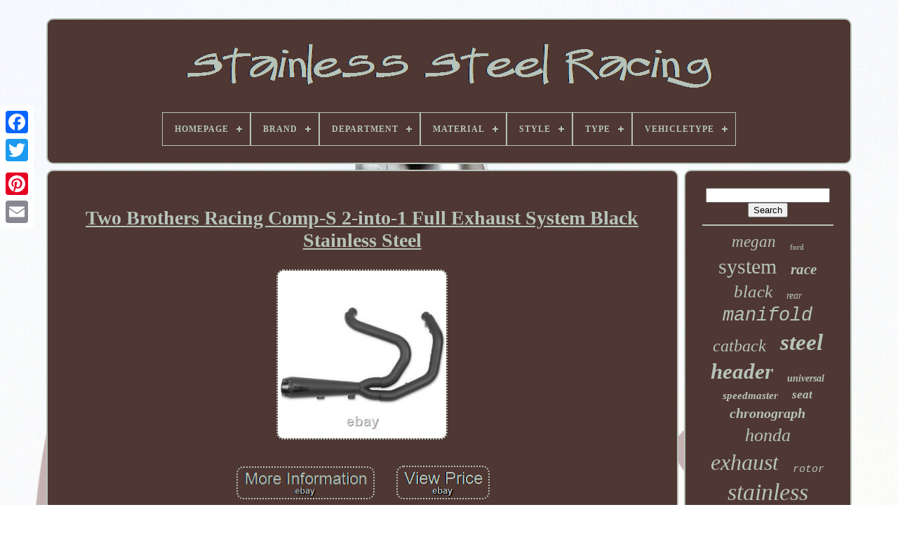

--- FILE ---
content_type: text/html
request_url: https://stainlesssteelracing.com/en/two-brothers-racing-comp-s-2-into-1-full-exhaust-system-black-stainless-steel.html
body_size: 5114
content:
 	<!DOCTYPE   HTML>
 
	 
		
<!--################################################################################################################-->
<HTML>
 	
  
 

 
   <HEAD>


		   	 
<!--################################################################################################################
 TITLE
################################################################################################################-->
<TITLE> Two Brothers Racing Comp-s 2-into-1 Full Exhaust System Black Stainless Steel	 	</TITLE>


  
	
	
	
<!--################################################################################################################-->
<LINK TYPE="image/png" REL="icon" HREF="https://stainlesssteelracing.com/favicon.png"> 	
	

<!--################################################################################################################-->
<META CONTENT="text/html; charset=UTF-8"	HTTP-EQUIV="content-type">
  

	 <META   NAME="viewport" CONTENT="width=device-width, initial-scale=1">
   
	
	   <LINK	HREF="https://stainlesssteelracing.com/zerohalap.css" TYPE="text/css"   REL="stylesheet">

	 	
 <LINK	HREF="https://stainlesssteelracing.com/zumyqyxy.css"   REL="stylesheet"  TYPE="text/css">	
  



	<SCRIPT   SRC="https://code.jquery.com/jquery-latest.min.js"  TYPE="text/javascript">

 </SCRIPT>	 	
	 	<SCRIPT TYPE="text/javascript" SRC="https://stainlesssteelracing.com/padilinude.js">	  </SCRIPT>
	 

	
  
<SCRIPT TYPE="text/javascript"  SRC="https://stainlesssteelracing.com/dona.js">	 </SCRIPT>

	 		

 
<SCRIPT ASYNC   TYPE="text/javascript" SRC="https://stainlesssteelracing.com/zosuzy.js">    
</SCRIPT>	 

	 
	<SCRIPT TYPE="text/javascript"  ASYNC  SRC="https://stainlesssteelracing.com/jymo.js">


 
</SCRIPT>
  

	
	 
 
<SCRIPT TYPE="text/javascript">

	  var a2a_config = a2a_config || {};a2a_config.no_3p = 1;				</SCRIPT>


	
				 
<SCRIPT  TYPE="text/javascript"> 	
	window.onload = function ()
	{
		gonehyxobe('pate', 'Search', 'https://stainlesssteelracing.com/en/search.php');
		befim("lerepumu.php","kikqp", "Two Brothers Racing Comp-s 2-into-1 Full Exhaust System Black Stainless Steel");
		
		
	}
	 

  </SCRIPT>
 	 
   

</HEAD>
  	
<BODY   DATA-ID="394807260470">		



	    <DIV  STYLE="left:0px; top:150px;"	CLASS="a2a_kit a2a_kit_size_32 a2a_floating_style a2a_vertical_style">   

		 
 <A CLASS="a2a_button_facebook"> 
</A>
		
		<A  CLASS="a2a_button_twitter"> 	 </A>



		


 <A	CLASS="a2a_button_google_plus">
	
	

	</A>
  

	 	
		  <A   CLASS="a2a_button_pinterest"></A>
		
		
<A	CLASS="a2a_button_email">
</A>
	 </DIV>  



	

<DIV	ID="goqaralon">   

		
  	 
		 <DIV  ID="zuli">	 	   
				
  
<A HREF="https://stainlesssteelracing.com/en/">
    <IMG ALT="Stainless Steel Racing" SRC="https://stainlesssteelracing.com/en/stainless-steel-racing.gif">  </A>

 

			
<div id='coxy' class='align-center'>
<ul>
<li class='has-sub'><a href='https://stainlesssteelracing.com/en/'><span>Homepage</span></a>
<ul>
	<li><a href='https://stainlesssteelracing.com/en/all-items-stainless-steel-racing.html'><span>All items</span></a></li>
	<li><a href='https://stainlesssteelracing.com/en/latest-items-stainless-steel-racing.html'><span>Latest items</span></a></li>
	<li><a href='https://stainlesssteelracing.com/en/popular-items-stainless-steel-racing.html'><span>Popular items</span></a></li>
	<li><a href='https://stainlesssteelracing.com/en/recent-videos-stainless-steel-racing.html'><span>Recent videos</span></a></li>
</ul>
</li>

<li class='has-sub'><a href='https://stainlesssteelracing.com/en/brand/'><span>Brand</span></a>
<ul>
	<li><a href='https://stainlesssteelracing.com/en/brand/ajp-distributors.html'><span>Ajp Distributors (36)</span></a></li>
	<li><a href='https://stainlesssteelracing.com/en/brand/borla.html'><span>Borla (30)</span></a></li>
	<li><a href='https://stainlesssteelracing.com/en/brand/braking.html'><span>Braking (89)</span></a></li>
	<li><a href='https://stainlesssteelracing.com/en/brand/cs-racing.html'><span>Cs Racing (53)</span></a></li>
	<li><a href='https://stainlesssteelracing.com/en/brand/dpt-motorsports.html'><span>Dpt Motorsports (27)</span></a></li>
	<li><a href='https://stainlesssteelracing.com/en/brand/epartsgogo.html'><span>Epartsgogo (90)</span></a></li>
	<li><a href='https://stainlesssteelracing.com/en/brand/fmf-racing.html'><span>Fmf Racing (267)</span></a></li>
	<li><a href='https://stainlesssteelracing.com/en/brand/fox.html'><span>Fox (126)</span></a></li>
	<li><a href='https://stainlesssteelracing.com/en/brand/invicta.html'><span>Invicta (56)</span></a></li>
	<li><a href='https://stainlesssteelracing.com/en/brand/megan-racing.html'><span>Megan Racing (191)</span></a></li>
	<li><a href='https://stainlesssteelracing.com/en/brand/nrg-innovations.html'><span>Nrg Innovations (80)</span></a></li>
	<li><a href='https://stainlesssteelracing.com/en/brand/obx-racing-sports.html'><span>Obx Racing Sports (118)</span></a></li>
	<li><a href='https://stainlesssteelracing.com/en/brand/omega.html'><span>Omega (158)</span></a></li>
	<li><a href='https://stainlesssteelracing.com/en/brand/pc-racing.html'><span>Pc Racing (103)</span></a></li>
	<li><a href='https://stainlesssteelracing.com/en/brand/sparks-racing.html'><span>Sparks Racing (35)</span></a></li>
	<li><a href='https://stainlesssteelracing.com/en/brand/speed-daddy.html'><span>Speed Daddy (71)</span></a></li>
	<li><a href='https://stainlesssteelracing.com/en/brand/summit-racing.html'><span>Summit Racing (26)</span></a></li>
	<li><a href='https://stainlesssteelracing.com/en/brand/tissot.html'><span>Tissot (65)</span></a></li>
	<li><a href='https://stainlesssteelracing.com/en/brand/two-brothers-racing.html'><span>Two Brothers Racing (32)</span></a></li>
	<li><a href='https://stainlesssteelracing.com/en/brand/zard.html'><span>Zard (28)</span></a></li>
	<li><a href='https://stainlesssteelracing.com/en/latest-items-stainless-steel-racing.html'>Other (1743)</a></li>
</ul>
</li>

<li class='has-sub'><a href='https://stainlesssteelracing.com/en/department/'><span>Department</span></a>
<ul>
	<li><a href='https://stainlesssteelracing.com/en/department/adult.html'><span>Adult (2)</span></a></li>
	<li><a href='https://stainlesssteelracing.com/en/department/adult-adults.html'><span>Adult, Adults (2)</span></a></li>
	<li><a href='https://stainlesssteelracing.com/en/department/men.html'><span>Men (309)</span></a></li>
	<li><a href='https://stainlesssteelracing.com/en/department/men-s.html'><span>Men's (79)</span></a></li>
	<li><a href='https://stainlesssteelracing.com/en/department/mens.html'><span>Mens (5)</span></a></li>
	<li><a href='https://stainlesssteelracing.com/en/department/mens.html'><span>Mens' (3)</span></a></li>
	<li><a href='https://stainlesssteelracing.com/en/department/performance.html'><span>Performance (3)</span></a></li>
	<li><a href='https://stainlesssteelracing.com/en/department/unisex-adult.html'><span>Unisex Adult (12)</span></a></li>
	<li><a href='https://stainlesssteelracing.com/en/department/unisex-adults.html'><span>Unisex Adults (21)</span></a></li>
	<li><a href='https://stainlesssteelracing.com/en/department/varies.html'><span>Varies (6)</span></a></li>
	<li><a href='https://stainlesssteelracing.com/en/department/women.html'><span>Women (7)</span></a></li>
	<li><a href='https://stainlesssteelracing.com/en/latest-items-stainless-steel-racing.html'>Other (2975)</a></li>
</ul>
</li>

<li class='has-sub'><a href='https://stainlesssteelracing.com/en/material/'><span>Material</span></a>
<ul>
	<li><a href='https://stainlesssteelracing.com/en/material/201-stainless-steel.html'><span>201 Stainless Steel (2)</span></a></li>
	<li><a href='https://stainlesssteelracing.com/en/material/304-stainless-steel.html'><span>304 Stainless Steel (25)</span></a></li>
	<li><a href='https://stainlesssteelracing.com/en/material/409-stainless-steel.html'><span>409 Stainless Steel (4)</span></a></li>
	<li><a href='https://stainlesssteelracing.com/en/material/acciaio.html'><span>Acciaio (4)</span></a></li>
	<li><a href='https://stainlesssteelracing.com/en/material/alloy-steel.html'><span>Alloy Steel (2)</span></a></li>
	<li><a href='https://stainlesssteelracing.com/en/material/aluminum.html'><span>Aluminum (5)</span></a></li>
	<li><a href='https://stainlesssteelracing.com/en/material/japan-steel.html'><span>Japan Steel (2)</span></a></li>
	<li><a href='https://stainlesssteelracing.com/en/material/mild-steel.html'><span>Mild Steel (13)</span></a></li>
	<li><a href='https://stainlesssteelracing.com/en/material/plastic.html'><span>Plastic (2)</span></a></li>
	<li><a href='https://stainlesssteelracing.com/en/material/rubber.html'><span>Rubber (2)</span></a></li>
	<li><a href='https://stainlesssteelracing.com/en/material/stainless.html'><span>Stainless (3)</span></a></li>
	<li><a href='https://stainlesssteelracing.com/en/material/stainless-steel.html'><span>Stainless Steel (1082)</span></a></li>
	<li><a href='https://stainlesssteelracing.com/en/material/stainless-steel-304.html'><span>Stainless Steel 304 (2)</span></a></li>
	<li><a href='https://stainlesssteelracing.com/en/material/steel.html'><span>Steel (70)</span></a></li>
	<li><a href='https://stainlesssteelracing.com/en/material/t304-stainless-steel.html'><span>T304 Stainless Steel (28)</span></a></li>
	<li><a href='https://stainlesssteelracing.com/en/latest-items-stainless-steel-racing.html'>Other (2178)</a></li>
</ul>
</li>

<li class='has-sub'><a href='https://stainlesssteelracing.com/en/style/'><span>Style</span></a>
<ul>
	<li><a href='https://stainlesssteelracing.com/en/style/16-inch-racing-disc.html'><span>16 Inch Racing Disc (3)</span></a></li>
	<li><a href='https://stainlesssteelracing.com/en/style/casual.html'><span>Casual (49)</span></a></li>
	<li><a href='https://stainlesssteelracing.com/en/style/casual-sport.html'><span>Casual, Sport (9)</span></a></li>
	<li><a href='https://stainlesssteelracing.com/en/style/chronograph.html'><span>Chronograph (4)</span></a></li>
	<li><a href='https://stainlesssteelracing.com/en/style/classic.html'><span>Classic (3)</span></a></li>
	<li><a href='https://stainlesssteelracing.com/en/style/classic-sport.html'><span>Classic, Sport (3)</span></a></li>
	<li><a href='https://stainlesssteelracing.com/en/style/contemporary.html'><span>Contemporary (2)</span></a></li>
	<li><a href='https://stainlesssteelracing.com/en/style/high-flow-cats.html'><span>High Flow Cats (7)</span></a></li>
	<li><a href='https://stainlesssteelracing.com/en/style/luxury.html'><span>Luxury (18)</span></a></li>
	<li><a href='https://stainlesssteelracing.com/en/style/luxury-sport.html'><span>Luxury, Sport (8)</span></a></li>
	<li><a href='https://stainlesssteelracing.com/en/style/modern.html'><span>Modern (3)</span></a></li>
	<li><a href='https://stainlesssteelracing.com/en/style/oval.html'><span>Oval (12)</span></a></li>
	<li><a href='https://stainlesssteelracing.com/en/style/racing.html'><span>Racing (3)</span></a></li>
	<li><a href='https://stainlesssteelracing.com/en/style/round.html'><span>Round (3)</span></a></li>
	<li><a href='https://stainlesssteelracing.com/en/style/round-hole.html'><span>Round Hole (3)</span></a></li>
	<li><a href='https://stainlesssteelracing.com/en/style/sport.html'><span>Sport (42)</span></a></li>
	<li><a href='https://stainlesssteelracing.com/en/style/sports.html'><span>Sports (5)</span></a></li>
	<li><a href='https://stainlesssteelracing.com/en/style/vintage-classic.html'><span>Vintage / Classic (3)</span></a></li>
	<li><a href='https://stainlesssteelracing.com/en/style/watches.html'><span>Watches (63)</span></a></li>
	<li><a href='https://stainlesssteelracing.com/en/style/wristwatch.html'><span>Wristwatch (12)</span></a></li>
	<li><a href='https://stainlesssteelracing.com/en/latest-items-stainless-steel-racing.html'>Other (3169)</a></li>
</ul>
</li>

<li class='has-sub'><a href='https://stainlesssteelracing.com/en/type/'><span>Type</span></a>
<ul>
	<li><a href='https://stainlesssteelracing.com/en/type/axle-back.html'><span>Axle Back (12)</span></a></li>
	<li><a href='https://stainlesssteelracing.com/en/type/brake-disc-rotor.html'><span>Brake Disc Rotor (62)</span></a></li>
	<li><a href='https://stainlesssteelracing.com/en/type/cat-back.html'><span>Cat Back (89)</span></a></li>
	<li><a href='https://stainlesssteelracing.com/en/type/cat-back-exhaust-kit.html'><span>Cat Back Exhaust Kit (31)</span></a></li>
	<li><a href='https://stainlesssteelracing.com/en/type/clutch-brake.html'><span>Clutch Brake (12)</span></a></li>
	<li><a href='https://stainlesssteelracing.com/en/type/exhaust.html'><span>Exhaust (19)</span></a></li>
	<li><a href='https://stainlesssteelracing.com/en/type/exhaust-header.html'><span>Exhaust Header (43)</span></a></li>
	<li><a href='https://stainlesssteelracing.com/en/type/exhaust-manifold.html'><span>Exhaust Manifold (21)</span></a></li>
	<li><a href='https://stainlesssteelracing.com/en/type/exhaust-pipe.html'><span>Exhaust Pipe (55)</span></a></li>
	<li><a href='https://stainlesssteelracing.com/en/type/exhaust-tip.html'><span>Exhaust Tip (16)</span></a></li>
	<li><a href='https://stainlesssteelracing.com/en/type/full-exhaust-system.html'><span>Full Exhaust System (13)</span></a></li>
	<li><a href='https://stainlesssteelracing.com/en/type/head-pipe.html'><span>Head Pipe (15)</span></a></li>
	<li><a href='https://stainlesssteelracing.com/en/type/header-pipe.html'><span>Header Pipe (28)</span></a></li>
	<li><a href='https://stainlesssteelracing.com/en/type/muffler.html'><span>Muffler (110)</span></a></li>
	<li><a href='https://stainlesssteelracing.com/en/type/racing-harness.html'><span>Racing Harness (47)</span></a></li>
	<li><a href='https://stainlesssteelracing.com/en/type/slip-on.html'><span>Slip-on (13)</span></a></li>
	<li><a href='https://stainlesssteelracing.com/en/type/slip-on-exhaust.html'><span>Slip-on Exhaust (11)</span></a></li>
	<li><a href='https://stainlesssteelracing.com/en/type/steering-wheel.html'><span>Steering Wheel (49)</span></a></li>
	<li><a href='https://stainlesssteelracing.com/en/type/watch.html'><span>Watch (24)</span></a></li>
	<li><a href='https://stainlesssteelracing.com/en/type/wristwatch.html'><span>Wristwatch (387)</span></a></li>
	<li><a href='https://stainlesssteelracing.com/en/latest-items-stainless-steel-racing.html'>Other (2367)</a></li>
</ul>
</li>

<li class='has-sub'><a href='https://stainlesssteelracing.com/en/vehicletype/'><span>Vehicletype</span></a>
<ul>
	<li><a href='https://stainlesssteelracing.com/en/vehicletype/american-vtwin.html'><span>American Vtwin (2)</span></a></li>
	<li><a href='https://stainlesssteelracing.com/en/vehicletype/offroad.html'><span>Offroad (4)</span></a></li>
	<li><a href='https://stainlesssteelracing.com/en/vehicletype/street.html'><span>Street (2)</span></a></li>
	<li><a href='https://stainlesssteelracing.com/en/latest-items-stainless-steel-racing.html'>Other (3416)</a></li>
</ul>
</li>

</ul>
</div>

		 
 
</DIV>	 

		 		<DIV ID="zodawad">
 
  
			 <DIV  ID="refogefuqe">

					

<DIV ID="bito">	 
</DIV>

 
 

				 	<h1 class="[base64]">Two Brothers Racing Comp-S 2-into-1 Full Exhaust System Black Stainless Steel
 
</h1> 	  
<br/>
<img class="le5f7f7f3" src="https://stainlesssteelracing.com/en/photos/Two-Brothers-Racing-Comp-S-2-into-1-Full-Exhaust-System-Black-Stainless-Steel-01-jbs.jpg" title="Two Brothers Racing Comp-S 2-into-1 Full Exhaust System Black Stainless Steel" alt="Two Brothers Racing Comp-S 2-into-1 Full Exhaust System Black Stainless Steel"/>	
<br/>   	
<br/>	
<img class="le5f7f7f3" src="https://stainlesssteelracing.com/en/ryfysoki.gif" title="Two Brothers Racing Comp-S 2-into-1 Full Exhaust System Black Stainless Steel" alt="Two Brothers Racing Comp-S 2-into-1 Full Exhaust System Black Stainless Steel"/> 
  
 <img class="le5f7f7f3" src="https://stainlesssteelracing.com/en/bigivycez.gif" title="Two Brothers Racing Comp-S 2-into-1 Full Exhaust System Black Stainless Steel" alt="Two Brothers Racing Comp-S 2-into-1 Full Exhaust System Black Stainless Steel"/> 	<br/>
<p>
Two Brothers Racing Comp-S 2-into-1 Full Exhaust System Black Stainless Steel. Like all Two Brothers exhausts, this exhaust system was developed to surpass everything else offered on the market.

</p>  Engineered to compliment the quality and performance of Harley Davidson products, this handcrafted system delivers unparalleled sound and performance for the ultimate race experience. Dyno tuned for maximum performance. Swept-up muffler for enhanced ground clearance. Mandrel bent stainless steel tubing. All TIG welds done by hand. High-temp SS wool and packing material. Fits machines with forward controls or mid controls.	<p>  Simple, clean, and functional heat shields included. Comes with all required installation hardware and instructions. Comp-S 2-into-1 Full Exhaust System. This item fits the following applications. </p> 	<p>	  Harley Davidson XL50 50th Anniversary Sportster 2007. We guarantee your satisfaction, that's why our team works hard to get your gear to your door as fast as possible.</p>  
<br/> 
 
<img class="le5f7f7f3" src="https://stainlesssteelracing.com/en/ryfysoki.gif" title="Two Brothers Racing Comp-S 2-into-1 Full Exhaust System Black Stainless Steel" alt="Two Brothers Racing Comp-S 2-into-1 Full Exhaust System Black Stainless Steel"/> 
  
 <img class="le5f7f7f3" src="https://stainlesssteelracing.com/en/bigivycez.gif" title="Two Brothers Racing Comp-S 2-into-1 Full Exhaust System Black Stainless Steel" alt="Two Brothers Racing Comp-S 2-into-1 Full Exhaust System Black Stainless Steel"/>    <br/>

				
				  	
 
<SCRIPT TYPE="text/javascript"> 	 
					voxonasi();
				   </SCRIPT>
	 
	 
			
				 <DIV   STYLE="margin:10px auto;width:200px;" CLASS="a2a_kit a2a_kit_size_32 a2a_default_style"> 


					
 
	<A CLASS="a2a_button_facebook">	 
 

 </A> 



						 <A CLASS="a2a_button_twitter">

</A>	   
					
	<A CLASS="a2a_button_google_plus"> 	
</A> 	  
						 
	<A   CLASS="a2a_button_pinterest"> 	
</A>  	
					  <A   CLASS="a2a_button_email"> </A>   
				  </DIV>	 
					
				
			 	  </DIV> 
 
				
	

<!--################################################################################################################-->
<DIV ID="kogyzomuhi">
 	
				
				
   <DIV  ID="pate">
		 
					<HR>
				  			</DIV> 

				
	 <DIV ID="xasaces">
</DIV>

				
					
	 <DIV  ID="kobikifyx"> 
					<a style="font-family:Ner Berolina MT;font-size:23px;font-weight:normal;font-style:oblique;text-decoration:none" href="https://stainlesssteelracing.com/en/tag/megan.html">megan</a><a style="font-family:Arial MT Condensed Light;font-size:11px;font-weight:lighter;font-style:normal;text-decoration:none" href="https://stainlesssteelracing.com/en/tag/ford.html">ford</a><a style="font-family:GV Terminal;font-size:30px;font-weight:normal;font-style:normal;text-decoration:none" href="https://stainlesssteelracing.com/en/tag/system.html">system</a><a style="font-family:Georgia;font-size:21px;font-weight:bolder;font-style:oblique;text-decoration:none" href="https://stainlesssteelracing.com/en/tag/race.html">race</a><a style="font-family:Aapex;font-size:25px;font-weight:lighter;font-style:italic;text-decoration:none" href="https://stainlesssteelracing.com/en/tag/black.html">black</a><a style="font-family:Charcoal;font-size:14px;font-weight:lighter;font-style:oblique;text-decoration:none" href="https://stainlesssteelracing.com/en/tag/rear.html">rear</a><a style="font-family:Courier;font-size:27px;font-weight:normal;font-style:italic;text-decoration:none" href="https://stainlesssteelracing.com/en/tag/manifold.html">manifold</a><a style="font-family:Micro;font-size:24px;font-weight:normal;font-style:italic;text-decoration:none" href="https://stainlesssteelracing.com/en/tag/catback.html">catback</a><a style="font-family:Garamond;font-size:33px;font-weight:bolder;font-style:oblique;text-decoration:none" href="https://stainlesssteelracing.com/en/tag/steel.html">steel</a><a style="font-family:Charcoal;font-size:31px;font-weight:bold;font-style:oblique;text-decoration:none" href="https://stainlesssteelracing.com/en/tag/header.html">header</a><a style="font-family:Impact;font-size:14px;font-weight:bold;font-style:italic;text-decoration:none" href="https://stainlesssteelracing.com/en/tag/universal.html">universal</a><a style="font-family:Albertus Medium;font-size:15px;font-weight:bold;font-style:italic;text-decoration:none" href="https://stainlesssteelracing.com/en/tag/speedmaster.html">speedmaster</a><a style="font-family:Expo;font-size:17px;font-weight:bolder;font-style:italic;text-decoration:none" href="https://stainlesssteelracing.com/en/tag/seat.html">seat</a><a style="font-family:MS LineDraw;font-size:20px;font-weight:bolder;font-style:italic;text-decoration:none" href="https://stainlesssteelracing.com/en/tag/chronograph.html">chronograph</a><a style="font-family:Haettenschweiler;font-size:26px;font-weight:lighter;font-style:italic;text-decoration:none" href="https://stainlesssteelracing.com/en/tag/honda.html">honda</a><a style="font-family:OzHandicraft BT;font-size:32px;font-weight:normal;font-style:oblique;text-decoration:none" href="https://stainlesssteelracing.com/en/tag/exhaust.html">exhaust</a><a style="font-family:Courier New;font-size:15px;font-weight:normal;font-style:oblique;text-decoration:none" href="https://stainlesssteelracing.com/en/tag/rotor.html">rotor</a><a style="font-family:GV Terminal;font-size:34px;font-weight:normal;font-style:italic;text-decoration:none" href="https://stainlesssteelracing.com/en/tag/stainless.html">stainless</a><a style="font-family:Coronet;font-size:18px;font-weight:bold;font-style:oblique;text-decoration:none" href="https://stainlesssteelracing.com/en/tag/omega.html">omega</a><a style="font-family:Colonna MT;font-size:18px;font-weight:bolder;font-style:normal;text-decoration:none" href="https://stainlesssteelracing.com/en/tag/performance.html">performance</a><a style="font-family:Donata;font-size:22px;font-weight:lighter;font-style:italic;text-decoration:none" href="https://stainlesssteelracing.com/en/tag/full.html">full</a><a style="font-family:MS-DOS CP 437;font-size:12px;font-weight:bolder;font-style:oblique;text-decoration:none" href="https://stainlesssteelracing.com/en/tag/dial.html">dial</a><a style="font-family:Britannic Bold;font-size:35px;font-weight:lighter;font-style:normal;text-decoration:none" href="https://stainlesssteelracing.com/en/tag/racing.html">racing</a><a style="font-family:Wide Latin;font-size:13px;font-weight:bold;font-style:normal;text-decoration:none" href="https://stainlesssteelracing.com/en/tag/harness.html">harness</a><a style="font-family:Arial Rounded MT Bold;font-size:10px;font-weight:bolder;font-style:normal;text-decoration:none" href="https://stainlesssteelracing.com/en/tag/turbo.html">turbo</a><a style="font-family:Letter Gothic;font-size:29px;font-weight:bold;font-style:oblique;text-decoration:none" href="https://stainlesssteelracing.com/en/tag/muffler.html">muffler</a><a style="font-family:Lincoln;font-size:17px;font-weight:normal;font-style:italic;text-decoration:none" href="https://stainlesssteelracing.com/en/tag/chevy.html">chevy</a><a style="font-family:Matura MT Script Capitals;font-size:16px;font-weight:bolder;font-style:normal;text-decoration:none" href="https://stainlesssteelracing.com/en/tag/headers.html">headers</a><a style="font-family:Antique Olive;font-size:11px;font-weight:bolder;font-style:oblique;text-decoration:none" href="https://stainlesssteelracing.com/en/tag/filter.html">filter</a><a style="font-family:Zap Chance;font-size:12px;font-weight:lighter;font-style:italic;text-decoration:none" href="https://stainlesssteelracing.com/en/tag/civic.html">civic</a><a style="font-family:Colonna MT;font-size:28px;font-weight:bolder;font-style:normal;text-decoration:none" href="https://stainlesssteelracing.com/en/tag/watch.html">watch</a><a style="font-family:New York;font-size:19px;font-weight:bolder;font-style:normal;text-decoration:none" href="https://stainlesssteelracing.com/en/tag/safety.html">safety</a><a style="font-family:Lincoln;font-size:13px;font-weight:bolder;font-style:normal;text-decoration:none" href="https://stainlesssteelracing.com/en/tag/fits.html">fits</a><a style="font-family:Times;font-size:16px;font-weight:lighter;font-style:italic;text-decoration:none" href="https://stainlesssteelracing.com/en/tag/men-s.html">men's</a><a style="font-family:Algerian;font-size:19px;font-weight:bold;font-style:oblique;text-decoration:none" href="https://stainlesssteelracing.com/en/tag/pipe.html">pipe</a>  
				
   </DIV>
 
			
			 	
 
 
</DIV>	
		
</DIV>   
	
		  <DIV ID="nyhylanifi">	   
		
			 
	<UL>



				 

 <LI> 
 
 
						 	
<!--################################################################################################################-->
<A  HREF="https://stainlesssteelracing.com/en/">
Homepage 	  </A>

 

				
</LI>   
				

		
<LI>

					     	<A HREF="https://stainlesssteelracing.com/en/contact-us.php">
 Contact Us		     </A>
 
	 
				


</LI>
 
				
 
   <LI>   
					 	 <A	HREF="https://stainlesssteelracing.com/en/mojyvow.html">
 
	Privacy Policy Agreement   </A>   
 
					

  </LI>  
					 <LI>	  
					  <A  HREF="https://stainlesssteelracing.com/en/termsofservice.html">
   Service Agreement	  
 </A>	
				</LI> 
					<LI>
 	

  
					
  
<A HREF="https://stainlesssteelracing.com/?l=en">  EN  </A>
	 
					&nbsp;
						 
<A HREF="https://stainlesssteelracing.com/?l=fr">FR</A>
				</LI>
 
				
				
				    		<DIV	CLASS="a2a_kit a2a_kit_size_32 a2a_default_style" STYLE="margin:10px auto;width:200px;">    
					

		

<A  CLASS="a2a_button_facebook">  </A> 	  	
						   	<A CLASS="a2a_button_twitter">   
</A> 
  
					 

<A   CLASS="a2a_button_google_plus">
	
  	 </A>

   
					  <A	CLASS="a2a_button_pinterest">   	</A>
   

 	
					

 

<!--################################################################################################################-->
<A  CLASS="a2a_button_email">  
 	</A>  
				
		</DIV>
				
			 </UL>
 
 
			
		 
   </DIV> 	 	 


	

	 </DIV>   

   	  

<SCRIPT TYPE="text/javascript" SRC="//static.addtoany.com/menu/page.js">

 

</SCRIPT>	
  
	</BODY> 	
</HTML>
	

--- FILE ---
content_type: application/javascript
request_url: https://stainlesssteelracing.com/dona.js
body_size: 685
content:

(function($) {

  $.fn.menumaker = function(options) {
      
      var wiqosalabobuce = $(this), settings = $.extend({
        title: "Menu",
        format: "dropdown",
        sticky: false
      }, options);

      return this.each(function() {
        wiqosalabobuce.prepend('<div id="menu-button">' + settings.title + '</div>');
        $(this).find("#menu-button").on('click', function(){
          $(this).toggleClass('menu-opened');
          var kosycoqapum = $(this).next('ul');
          if (kosycoqapum.hasClass('open')) { 
            kosycoqapum.hide().removeClass('open');
          }
          else {
            kosycoqapum.show().addClass('open');
            if (settings.format === "dropdown") {
              kosycoqapum.find('ul').show();
            }
          }
        });

        wiqosalabobuce.find('li ul').parent().addClass('has-sub');

        multiTg = function() {
          wiqosalabobuce.find(".has-sub").prepend('<span class="submenu-button"></span>');
          wiqosalabobuce.find('.submenu-button').on('click', function() {
            $(this).toggleClass('submenu-opened');
            if ($(this).siblings('ul').hasClass('open')) {
              $(this).siblings('ul').removeClass('open').hide();
            }
            else {
              $(this).siblings('ul').addClass('open').show();
            }
          });
        };

        if (settings.format === 'multitoggle') multiTg();
        else wiqosalabobuce.addClass('dropdown');

        if (settings.sticky === true) wiqosalabobuce.css('position', 'fixed');

        resizeFix = function() {
          if ($( window ).width() > 768) {
            wiqosalabobuce.find('ul').show();
          }

          if ($(window).width() <= 768) {
            wiqosalabobuce.find('ul').hide().removeClass('open');
          }
        };
        resizeFix();
        return $(window).on('resize', resizeFix);

      });
  };
})(jQuery);

(function($){
$(document).ready(function(){

$("#coxy").menumaker({
   title: "Menu",
   format: "multitoggle"
});

});
})(jQuery);
